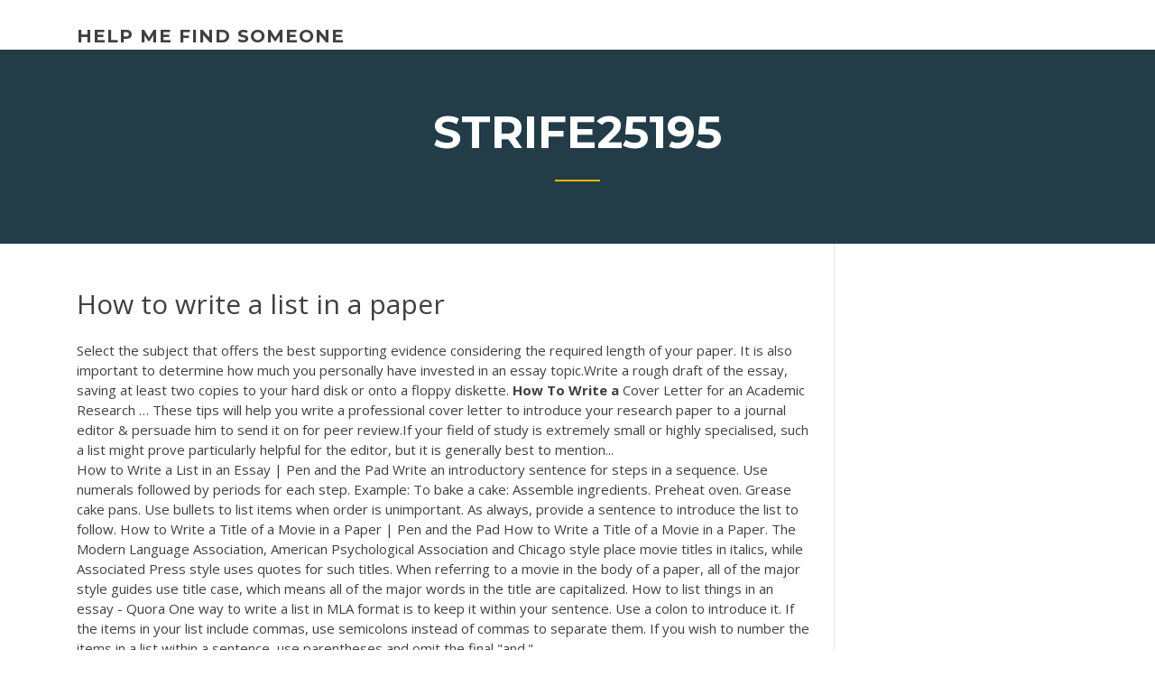

--- FILE ---
content_type: text/html;charset=UTF-8
request_url: https://emyblog2021jwka.netlify.app/strife25195zasy/how-to-write-a-list-in-a-paper-694.html
body_size: 5153
content:
<!DOCTYPE html><html lang="en-US"><head>
	<meta charset="UTF-8">
	<meta name="viewport" content="width=device-width, initial-scale=1">
	<link rel="profile" href="http://gmpg.org/xfn/11">
	<title>How to write a list in a paper khbaj</title>


	<link rel="stylesheet" id="wp-block-library-css" href="https://emyblog2021jwka.netlify.app/wp-includes/css/dist/block-library/style.min.css?ver=5.3" type="text/css" media="all">
<link rel="stylesheet" id="wp-block-library-theme-css" href="https://emyblog2021jwka.netlify.app/wp-includes/css/dist/block-library/theme.min.css?ver=5.3" type="text/css" media="all">
<link rel="stylesheet" id="education-lms-fonts-css" href="https://fonts.googleapis.com/css?family=Open+Sans%3A400%2C400i%2C700%2C700i%7CMontserrat%3A300%2C400%2C600%2C700&amp;subset=latin%2Clatin-ext" type="text/css" media="all">
<link rel="stylesheet" id="bootstrap-css" href="https://emyblog2021jwka.netlify.app/wp-content/themes/education-lms/assets/css/bootstrap.min.css?ver=4.0.0" type="text/css" media="">
<link rel="stylesheet" id="slick-css" href="https://emyblog2021jwka.netlify.app/wp-content/themes/education-lms/assets/css/slick.css?ver=1.8" type="text/css" media="">
<link rel="stylesheet" id="font-awesome-css" href="https://emyblog2021jwka.netlify.app/wp-content/themes/education-lms/assets/css/font-awesome.min.css?ver=4.7.0" type="text/css" media="">
<link rel="stylesheet" id="education-lms-style-css" href="https://emyblog2021jwka.netlify.app/wp-content/themes/education-lms/style.css?ver=5.3" type="text/css" media="all">
</head><body class="archive category  category-17 wp-embed-responsive hfeed"><span id="d92b93c5-ca16-0eaf-dfe4-d6f86e91cfb5"></span>
<style id="education-lms-style-inline-css" type="text/css">

	        button, input[type="button"], input[type="reset"], input[type="submit"],
		    .titlebar .triangled_colored_separator,
		    .widget-area .widget-title::after,
		    .carousel-wrapper h2.title::after,
		    .course-item .course-thumbnail .price,
		    .site-footer .footer-social,
		    .single-lp_course .lp-single-course ul.learn-press-nav-tabs .course-nav.active,
		    .single-lp_course .lp-single-course ul.learn-press-nav-tabs .course-nav:hover,
		    .widget_tag_cloud a:hover,
		    .header-top .header-contact-wrapper .btn-secondary,
            .header-type3 .header-top .header-contact-wrapper .box-icon,
            a.btn-all-courses:hover,
            .course-grid-layout2 .intro-item:before,
            .learnpress .learn-press-pagination .page-numbers > li span,
            .courses-search-widget::after
		     { background: #ffb606; }

            a:hover, a:focus, a:active,
            .main-navigation a:hover,
            .nav-menu ul li.current-menu-item a,
            .nav-menu ul li a:hover,
            .entry-title a:hover,
            .main-navigation .current_page_item > a, .main-navigation .current-menu-item > a, .main-navigation .current_page_ancestor > a, .main-navigation .current-menu-ancestor > a,
            .entry-meta span i,
            .site-footer a:hover,
            .blog .entry-header .entry-date, .archive .entry-header .entry-date,
            .site-footer .copyright-area span,
            .breadcrumbs a:hover span,
            .carousel-wrapper .slick-arrow:hover:before,
            .recent-post-carousel .post-item .btn-readmore:hover,
            .recent-post-carousel .post-item .recent-news-meta span i,
            .recent-post-carousel .post-item .entry-title a:hover,
            .single-lp_course .course-info li i,
            .search-form .search-submit,
            .header-top .header-contact-wrapper li .box-icon i,
            .course-grid-layout2 .intro-item .all-course a:hover,
            .course-filter div.mixitup-control-active, .course-filter div:hover
            {
                color: #ffb606;
            }

		    .recent-post-carousel .post-item .btn-readmore:hover,
		    .carousel-wrapper .slick-arrow:hover,
		    .single-lp_course .lp-single-course .course-curriculum ul.curriculum-sections .section-header,
		    .widget_tag_cloud a:hover,
            .readmore a:hover,
            a.btn-all-courses,
            .learnpress .learn-press-pagination .page-numbers > li span,
            .course-filter div.mixitup-control-active, .course-filter div:hover {
                border-color: #ffb606;
            }
			.container { max-width: 1230px; }
		    .site-branding .site-logo, .site-logo { max-width: 90px; }
		    
		    .topbar .cart-contents { color: #fff; }
		    .topbar .cart-contents i, .topbar .cart-contents { font-size: 14px; }
	
		 .titlebar { background-color: #457992; padding-top: 5%; padding-bottom: 5%; background-image: url(); background-repeat: no-repeat; background-size: cover; background-position: center center;  }
	
</style>



<meta name="generator" content="WordPress 7.4 Beta">




<div id="page" class="site">
	<a class="skip-link screen-reader-text" href="#content">Skip to content</a>

	<header id="masthead" class="site-header">
        
        <div class="header-default">
            <div class="container">
                <div class="row">
                    <div class="col-md-5 col-lg-4">
                                <div class="site-branding">

            <div class="site-logo">
			                </div>

            <div>
			                        <p class="site-title"><a href="https://emyblog2021jwka.netlify.app/" rel="home">help me find someone</a></p>
			                </div>

        </div><!-- .site-branding -->
                            </div>

                    <div class="col-lg-8 pull-right">
                                <a href="#" class="mobile-menu" id="mobile-open"><span></span></a>
        <nav id="site-navigation" class="main-navigation">
		            </nav><!-- #site-navigation -->
                            </div>
                </div>
            </div>
        </div>
			</header><!-- #masthead -->

    <div class="nav-form ">
        <div class="nav-content">
            <div class="nav-spec">
                <nav class="nav-menu">
                                                            <div class="mobile-menu nav-is-visible"><span></span></div>
                                                        </nav>
            </div>
        </div>
    </div>

                <div class="titlebar">
                <div class="container">

					<h1 class="header-title">Strife25195</h1>                    <div class="triangled_colored_separator"></div>
                </div>
            </div>
			
	<div id="content" class="site-content">
	<div id="primary" class="content-area">
		<div class="container">
            <div class="row">
                <main id="main" class="site-main col-md-9">

                    <div class="blog-content">
		            
			            
<article id="post-694" class="post-694 post type-post status-publish format-standard hentry ">
	<h1 class="entry-title">How to write a list in a paper</h1>
	<div class="entry-content">
Select the subject that offers the best supporting evidence considering the required length of your  paper. It is also important to determine how much you personally have invested  in an essay topic.Write a rough draft of the essay, saving at least two copies to your hard disk or onto a floppy diskette. <b>How</b> <b>To</b> <b>Write</b> <b>a</b> Cover Letter for an Academic Research … These tips will help you write a professional cover letter to introduce your research  paper to a journal editor &amp; persuade him to send it on for peer review.If your field of study is extremely small or highly specialised, such a  list might prove particularly helpful for the editor, but it is generally best to mention...
<p>How to Write a List in an Essay | Pen and the Pad Write an introductory sentence for steps in a sequence. Use numerals followed by periods for each step. Example: To bake a cake: Assemble ingredients. Preheat oven. Grease cake pans. Use bullets to list items when order is unimportant. As always, provide a sentence to introduce the list to follow. How to Write a Title of a Movie in a Paper | Pen and the Pad How to Write a Title of a Movie in a Paper.  The Modern Language Association, American Psychological Association and Chicago style place movie titles in italics, while Associated Press style uses quotes for such titles. When referring to a movie in the body of a paper, all of the major style guides use title case, which means all of the major words in the title are capitalized. How to list things in an essay - Quora One way to write a list in MLA format is to keep it within your sentence. Use a colon to introduce it. If the items in your list include commas, use semicolons instead of commas to separate them. If you wish to number the items in a list within a sentence, use parentheses and omit the final "and.".</p>
<h2><span><b class="sec">How</b> to <b class="sec">Write</b> and Publish a Scientific <b class="sec">Paper</b> - Gastel, Barbara…</span></h2>
<p><span><b class="sec">How</b> to <b class="sec">write</b> a logical argument research <b class="sec">paper</b></span> Here how to write a logical argument research paper is how to do it right Slagwerk en percussie van topkwaliteit . A. . And want help with online sources. 31-8-2018 · How to Write an Argumentative Research the evil in human nature in… <span><b class="sec">How</b> to <b class="sec">Write</b> and Publish a Scientific <b class="sec">Paper</b> - Gastel, Barbara…</span> Objednávejte knihu How to Write and Publish a Scientific Paper v internetovém knihkupectví Megaknihy.cz.  Nejnižší ceny  450 výdejních míst  99% spokojených zákazníků</p>
<h3>It is important to start thinking about the result since you begin working on the conclusion of your paper. It is a wise solution to start thinking about how to write a conclusion for a research paper once a student comes up with a good topic.An outline of the paper is an action plan.</h3>
<p>Tips for Writing Technical Papers - Stanford CS</p>
<h3>...How to Write an MBA Research Paper If you got an assignment to write a research  paper and you want to deliver a great one, you have to first understand what aThe first thing you need to do before starting to write the research  paper is organize your time and schedule. Here is a list of your tasks: 1...</h3>
<p><b>How to Write</b> a Research <b>Paper</b>: 10 Steps + Resources ... While research librarians can help you more with your research, writing center staff can help you actually write your research paper. You can usually schedule an online or in-person appointment with a tutor or instructor that will help you through any step of the writing process. <b>How to Write</b> a Research <b>Paper</b> in 11 Steps - student-tutor.com How do you write a thesis statement? Here’s a color-coded example: 7. Create an outline . Once you have constructed your thesis, the rest of the outline is pretty simple. It should mimic the structure of your thesis! Here’s a color-coded research paper outline you can follow: 8. Write your research paper. Here it is — the dreaded writing. <b>Writing</b> <b>a Conclusion for a Research</b>: Master an A+ <b>Paper</b></p>
<h2>How to Write a Paper - Forming Your Paper Review your assignment sheet and rubric.  Research your topic to find your thesis.  Brainstorm a thesis.  Conduct additional research to back up your claims.  Make an outline.</h2>
<p>Tips for Writing Technical Papers - Stanford CS Jan 27, 2006 ... This material doubles as an outline of the rest of the paper, saving space and ... ( Exercise: Write the bullet list for the multiway sort example.)&nbsp;... How to Write Guide: How to Cite Other Papers in Your Paper</p><p><b>How</b> <b>to</b> <b>Write</b> <b>a</b> Research <b>Paper</b>: Full Guide with Examples |… Research papers find their way into your curriculum around 12th grade. Some schools even have a designated research class, where the entire school yearIn this entry, we will learn what is a research paper and how to write a research  paper step by step. We will also present a list of exciting topics. <b>How</b> <b>to</b> <b>Write</b> and Format a White <b>Paper</b> (With Examples) 3 How to write a white paper. 4 Mistakes a white paper should avoid.A white paper is an in-depth report or guide about a specific topic and the problems that surround it.For most companies, lead generation and growing lists of contacts for the sales and marketing teams are important activities. The Step-by-Step Guide <b>How</b> <b>to</b> <b>Write</b> <b>a</b> Research <b>Paper</b> How to Write an APA Research Paper.You should list the keywords that present the topic of your paper, methods you used, and results that you achieved. Now create a sentence that includes all the keywords that you have  listed and delete the unnecessary words. (PDF) <b>How</b> <b>to</b> <b>Write</b> Your First Research <b>Paper</b></p>
<ul><li></li><li></li><li></li><li></li><li></li><li></li></ul>
	</div><!-- .entry-content -->

	<div class="entry-footer">
		<div class="row">

			<div class="col-md-12">
							</div>

		</div>
	</div>


</article><!-- #post-694 --></div><!-- #post-694 -->
</main></div>
<!-- #main -->
<aside id="secondary" class="widget-area col-sm-3">
	<div class="sidebar-inner">
		<section id="search-2" class="widget widget_search"><form role="search" method="get" id="searchform" class="search-form" action="https://emyblog2021jwka.netlify.app/">
    <label for="s">
    	<input type="text" value="" placeholder="Search …" name="s" id="s">
    </label>
    <button type="submit" class="search-submit">
        <i class="fa fa-search"></i>
    </button>
    </form></section>		<section id="recent-posts-2" class="widget widget_recent_entries">		<h2 class="widget-title">New Posts</h2>		<ul>
<li>
<a href="https://emyblog2021jwka.netlify.app/pfost19626gi/issue-analysis-paper-outline-853">Issue analysis paper outline</a>
</li><li>
<a href="https://emyblog2021jwka.netlify.app/pfost19626gi/writing-about-drama-essay-tux">Writing about drama essay</a>
</li><li>
<a href="https://emyblog2021jwka.netlify.app/strife25195zasy/writing-on-the-computer-197">Writing on the computer</a>
</li><li>
<a href="https://emyblog2021jwka.netlify.app/pfost19626gi/essay-grammar-checker-zaz">Essay grammar checker</a>
</li><li>
<a href="https://emyblog2021jwka.netlify.app/karaffa45558zul/how-to-write-essay-for-scholarship-600">How to write essay for scholarship</a>
</li>
</ul>
		</section>    </div>
</aside><!-- #secondary -->
            </div>
        </div>
	</div><!-- #primary -->


	</div><!-- #content -->

	<footer id="colophon" class="site-footer">

		
		<div id="footer" class="container">

			
                        <div class="footer-widgets">
                <div class="row">
                    <div class="col-md-3">
			            		<div id="recent-posts-5" class="widget widget_recent_entries">		<h3 class="widget-title"><span>Featured Posts</span></h3>		<ul>
<li>
<a href="https://emyblog2021jwka.netlify.app/pfost19626gi/essay-score-sheet-486">Essay score sheet</a>
</li><li>
<a href="https://emyblog2021jwka.netlify.app/karaffa45558zul/thank-you-resignation-letter-878">Thank you resignation letter</a>
</li><li>
<a href="https://emyblog2021jwka.netlify.app/pfost19626gi/global-warming-thesis-kug">Global warming thesis</a>
</li><li>
<a href="https://emyblog2021jwka.netlify.app/pfost19626gi/how-to-cite-sources-in-paper-196">How to cite sources in paper</a>
</li><li>
<a href="https://emyblog2021jwka.netlify.app/pfost19626gi/essay-in-a-sentence-104">Essay in a sentence</a>
</li>
					</ul>
		</div>                    </div>
                    <div class="col-md-3">
			            		<div id="recent-posts-6" class="widget widget_recent_entries">		<h3 class="widget-title"><span>Editors Choice</span></h3>		<ul>
<li>
<a href="https://emyblog2021jwka.netlify.app/pfost19626gi/may-2019-sat-essay-prompt-loqu">May 2019 sat essay prompt</a>
</li><li>
<a href="https://emyblog2021jwka.netlify.app/strife25195zasy/essay-topics-for-spring-awakening-savu">Essay topics for spring awakening</a>
</li><li>
<a href="https://emyblog2021jwka.netlify.app/strife25195zasy/writing-a-thesis-paragraph-868">Writing a thesis paragraph</a>
</li><li>
<a href="https://emyblog2021jwka.netlify.app/strife25195zasy/essay-comparing-two-poems-799">Essay comparing two poems</a>
</li><li>
<a href="https://emyblog2021jwka.netlify.app/karaffa45558zul/fun-essay-topics-for-high-school-tyt">Fun essay topics for high school</a>
</li>
					</ul>
		</div>                    </div>
                    <div class="col-md-3">
			            <div id="text-3" class="widget widget_text"><h3 class="widget-title"><span>About US</span></h3>			<div class="textwidget"><p><span><b class="sec">How</b> to <b class="sec">Write</b> a Good Research <b class="sec">Paper</b> Outline + Example…</span></p>
</div>
		</div>                    </div>
                    <div class="col-md-3">
			                                </div>
                </div>
            </div>
            
            <div class="copyright-area">
                <div class="row">
                    <div class="col-sm-6">
                        <div class="site-info">
	                        Copyright © 2020 <a href="https://emyblog2021jwka.netlify.app/" title="help me find someone">help me find someone</a> - Education LMS theme by <span>FilaThemes</span></div><!-- .site-info -->
                    </div>
                    <div class="col-sm-6">
                        
                    </div>
                </div>
            </div>

        </div>
	</footer><!-- #colophon -->
<!-- #page -->





</body></html>